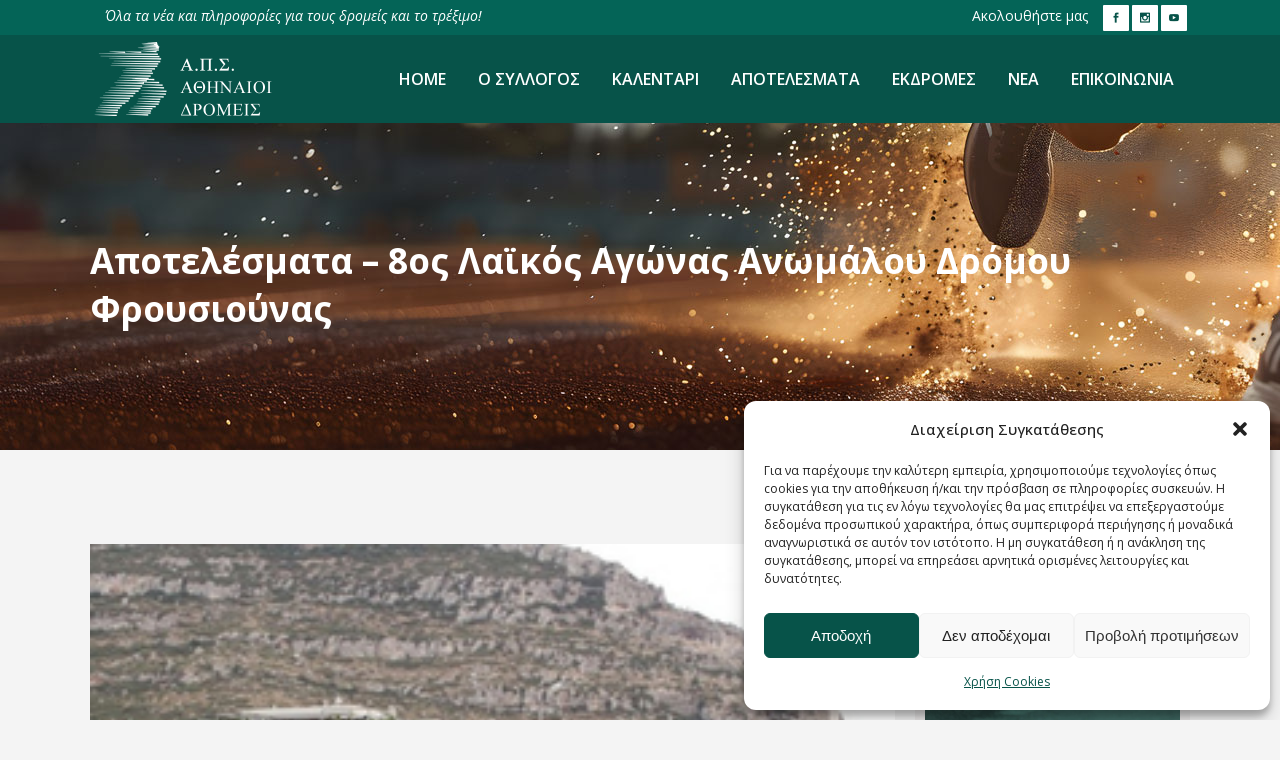

--- FILE ---
content_type: text/html; charset=utf-8
request_url: https://www.google.com/recaptcha/api2/anchor?ar=1&k=6LdO3f8UAAAAAOopOVkHNK5tld0npeWGhTeQ7-WR&co=aHR0cHM6Ly93d3cuYXRoZW5pYW5ydW5uZXJzY2x1Yi5ncjo0NDM.&hl=en&v=PoyoqOPhxBO7pBk68S4YbpHZ&size=invisible&anchor-ms=20000&execute-ms=30000&cb=xd65ifo17ch
body_size: 48699
content:
<!DOCTYPE HTML><html dir="ltr" lang="en"><head><meta http-equiv="Content-Type" content="text/html; charset=UTF-8">
<meta http-equiv="X-UA-Compatible" content="IE=edge">
<title>reCAPTCHA</title>
<style type="text/css">
/* cyrillic-ext */
@font-face {
  font-family: 'Roboto';
  font-style: normal;
  font-weight: 400;
  font-stretch: 100%;
  src: url(//fonts.gstatic.com/s/roboto/v48/KFO7CnqEu92Fr1ME7kSn66aGLdTylUAMa3GUBHMdazTgWw.woff2) format('woff2');
  unicode-range: U+0460-052F, U+1C80-1C8A, U+20B4, U+2DE0-2DFF, U+A640-A69F, U+FE2E-FE2F;
}
/* cyrillic */
@font-face {
  font-family: 'Roboto';
  font-style: normal;
  font-weight: 400;
  font-stretch: 100%;
  src: url(//fonts.gstatic.com/s/roboto/v48/KFO7CnqEu92Fr1ME7kSn66aGLdTylUAMa3iUBHMdazTgWw.woff2) format('woff2');
  unicode-range: U+0301, U+0400-045F, U+0490-0491, U+04B0-04B1, U+2116;
}
/* greek-ext */
@font-face {
  font-family: 'Roboto';
  font-style: normal;
  font-weight: 400;
  font-stretch: 100%;
  src: url(//fonts.gstatic.com/s/roboto/v48/KFO7CnqEu92Fr1ME7kSn66aGLdTylUAMa3CUBHMdazTgWw.woff2) format('woff2');
  unicode-range: U+1F00-1FFF;
}
/* greek */
@font-face {
  font-family: 'Roboto';
  font-style: normal;
  font-weight: 400;
  font-stretch: 100%;
  src: url(//fonts.gstatic.com/s/roboto/v48/KFO7CnqEu92Fr1ME7kSn66aGLdTylUAMa3-UBHMdazTgWw.woff2) format('woff2');
  unicode-range: U+0370-0377, U+037A-037F, U+0384-038A, U+038C, U+038E-03A1, U+03A3-03FF;
}
/* math */
@font-face {
  font-family: 'Roboto';
  font-style: normal;
  font-weight: 400;
  font-stretch: 100%;
  src: url(//fonts.gstatic.com/s/roboto/v48/KFO7CnqEu92Fr1ME7kSn66aGLdTylUAMawCUBHMdazTgWw.woff2) format('woff2');
  unicode-range: U+0302-0303, U+0305, U+0307-0308, U+0310, U+0312, U+0315, U+031A, U+0326-0327, U+032C, U+032F-0330, U+0332-0333, U+0338, U+033A, U+0346, U+034D, U+0391-03A1, U+03A3-03A9, U+03B1-03C9, U+03D1, U+03D5-03D6, U+03F0-03F1, U+03F4-03F5, U+2016-2017, U+2034-2038, U+203C, U+2040, U+2043, U+2047, U+2050, U+2057, U+205F, U+2070-2071, U+2074-208E, U+2090-209C, U+20D0-20DC, U+20E1, U+20E5-20EF, U+2100-2112, U+2114-2115, U+2117-2121, U+2123-214F, U+2190, U+2192, U+2194-21AE, U+21B0-21E5, U+21F1-21F2, U+21F4-2211, U+2213-2214, U+2216-22FF, U+2308-230B, U+2310, U+2319, U+231C-2321, U+2336-237A, U+237C, U+2395, U+239B-23B7, U+23D0, U+23DC-23E1, U+2474-2475, U+25AF, U+25B3, U+25B7, U+25BD, U+25C1, U+25CA, U+25CC, U+25FB, U+266D-266F, U+27C0-27FF, U+2900-2AFF, U+2B0E-2B11, U+2B30-2B4C, U+2BFE, U+3030, U+FF5B, U+FF5D, U+1D400-1D7FF, U+1EE00-1EEFF;
}
/* symbols */
@font-face {
  font-family: 'Roboto';
  font-style: normal;
  font-weight: 400;
  font-stretch: 100%;
  src: url(//fonts.gstatic.com/s/roboto/v48/KFO7CnqEu92Fr1ME7kSn66aGLdTylUAMaxKUBHMdazTgWw.woff2) format('woff2');
  unicode-range: U+0001-000C, U+000E-001F, U+007F-009F, U+20DD-20E0, U+20E2-20E4, U+2150-218F, U+2190, U+2192, U+2194-2199, U+21AF, U+21E6-21F0, U+21F3, U+2218-2219, U+2299, U+22C4-22C6, U+2300-243F, U+2440-244A, U+2460-24FF, U+25A0-27BF, U+2800-28FF, U+2921-2922, U+2981, U+29BF, U+29EB, U+2B00-2BFF, U+4DC0-4DFF, U+FFF9-FFFB, U+10140-1018E, U+10190-1019C, U+101A0, U+101D0-101FD, U+102E0-102FB, U+10E60-10E7E, U+1D2C0-1D2D3, U+1D2E0-1D37F, U+1F000-1F0FF, U+1F100-1F1AD, U+1F1E6-1F1FF, U+1F30D-1F30F, U+1F315, U+1F31C, U+1F31E, U+1F320-1F32C, U+1F336, U+1F378, U+1F37D, U+1F382, U+1F393-1F39F, U+1F3A7-1F3A8, U+1F3AC-1F3AF, U+1F3C2, U+1F3C4-1F3C6, U+1F3CA-1F3CE, U+1F3D4-1F3E0, U+1F3ED, U+1F3F1-1F3F3, U+1F3F5-1F3F7, U+1F408, U+1F415, U+1F41F, U+1F426, U+1F43F, U+1F441-1F442, U+1F444, U+1F446-1F449, U+1F44C-1F44E, U+1F453, U+1F46A, U+1F47D, U+1F4A3, U+1F4B0, U+1F4B3, U+1F4B9, U+1F4BB, U+1F4BF, U+1F4C8-1F4CB, U+1F4D6, U+1F4DA, U+1F4DF, U+1F4E3-1F4E6, U+1F4EA-1F4ED, U+1F4F7, U+1F4F9-1F4FB, U+1F4FD-1F4FE, U+1F503, U+1F507-1F50B, U+1F50D, U+1F512-1F513, U+1F53E-1F54A, U+1F54F-1F5FA, U+1F610, U+1F650-1F67F, U+1F687, U+1F68D, U+1F691, U+1F694, U+1F698, U+1F6AD, U+1F6B2, U+1F6B9-1F6BA, U+1F6BC, U+1F6C6-1F6CF, U+1F6D3-1F6D7, U+1F6E0-1F6EA, U+1F6F0-1F6F3, U+1F6F7-1F6FC, U+1F700-1F7FF, U+1F800-1F80B, U+1F810-1F847, U+1F850-1F859, U+1F860-1F887, U+1F890-1F8AD, U+1F8B0-1F8BB, U+1F8C0-1F8C1, U+1F900-1F90B, U+1F93B, U+1F946, U+1F984, U+1F996, U+1F9E9, U+1FA00-1FA6F, U+1FA70-1FA7C, U+1FA80-1FA89, U+1FA8F-1FAC6, U+1FACE-1FADC, U+1FADF-1FAE9, U+1FAF0-1FAF8, U+1FB00-1FBFF;
}
/* vietnamese */
@font-face {
  font-family: 'Roboto';
  font-style: normal;
  font-weight: 400;
  font-stretch: 100%;
  src: url(//fonts.gstatic.com/s/roboto/v48/KFO7CnqEu92Fr1ME7kSn66aGLdTylUAMa3OUBHMdazTgWw.woff2) format('woff2');
  unicode-range: U+0102-0103, U+0110-0111, U+0128-0129, U+0168-0169, U+01A0-01A1, U+01AF-01B0, U+0300-0301, U+0303-0304, U+0308-0309, U+0323, U+0329, U+1EA0-1EF9, U+20AB;
}
/* latin-ext */
@font-face {
  font-family: 'Roboto';
  font-style: normal;
  font-weight: 400;
  font-stretch: 100%;
  src: url(//fonts.gstatic.com/s/roboto/v48/KFO7CnqEu92Fr1ME7kSn66aGLdTylUAMa3KUBHMdazTgWw.woff2) format('woff2');
  unicode-range: U+0100-02BA, U+02BD-02C5, U+02C7-02CC, U+02CE-02D7, U+02DD-02FF, U+0304, U+0308, U+0329, U+1D00-1DBF, U+1E00-1E9F, U+1EF2-1EFF, U+2020, U+20A0-20AB, U+20AD-20C0, U+2113, U+2C60-2C7F, U+A720-A7FF;
}
/* latin */
@font-face {
  font-family: 'Roboto';
  font-style: normal;
  font-weight: 400;
  font-stretch: 100%;
  src: url(//fonts.gstatic.com/s/roboto/v48/KFO7CnqEu92Fr1ME7kSn66aGLdTylUAMa3yUBHMdazQ.woff2) format('woff2');
  unicode-range: U+0000-00FF, U+0131, U+0152-0153, U+02BB-02BC, U+02C6, U+02DA, U+02DC, U+0304, U+0308, U+0329, U+2000-206F, U+20AC, U+2122, U+2191, U+2193, U+2212, U+2215, U+FEFF, U+FFFD;
}
/* cyrillic-ext */
@font-face {
  font-family: 'Roboto';
  font-style: normal;
  font-weight: 500;
  font-stretch: 100%;
  src: url(//fonts.gstatic.com/s/roboto/v48/KFO7CnqEu92Fr1ME7kSn66aGLdTylUAMa3GUBHMdazTgWw.woff2) format('woff2');
  unicode-range: U+0460-052F, U+1C80-1C8A, U+20B4, U+2DE0-2DFF, U+A640-A69F, U+FE2E-FE2F;
}
/* cyrillic */
@font-face {
  font-family: 'Roboto';
  font-style: normal;
  font-weight: 500;
  font-stretch: 100%;
  src: url(//fonts.gstatic.com/s/roboto/v48/KFO7CnqEu92Fr1ME7kSn66aGLdTylUAMa3iUBHMdazTgWw.woff2) format('woff2');
  unicode-range: U+0301, U+0400-045F, U+0490-0491, U+04B0-04B1, U+2116;
}
/* greek-ext */
@font-face {
  font-family: 'Roboto';
  font-style: normal;
  font-weight: 500;
  font-stretch: 100%;
  src: url(//fonts.gstatic.com/s/roboto/v48/KFO7CnqEu92Fr1ME7kSn66aGLdTylUAMa3CUBHMdazTgWw.woff2) format('woff2');
  unicode-range: U+1F00-1FFF;
}
/* greek */
@font-face {
  font-family: 'Roboto';
  font-style: normal;
  font-weight: 500;
  font-stretch: 100%;
  src: url(//fonts.gstatic.com/s/roboto/v48/KFO7CnqEu92Fr1ME7kSn66aGLdTylUAMa3-UBHMdazTgWw.woff2) format('woff2');
  unicode-range: U+0370-0377, U+037A-037F, U+0384-038A, U+038C, U+038E-03A1, U+03A3-03FF;
}
/* math */
@font-face {
  font-family: 'Roboto';
  font-style: normal;
  font-weight: 500;
  font-stretch: 100%;
  src: url(//fonts.gstatic.com/s/roboto/v48/KFO7CnqEu92Fr1ME7kSn66aGLdTylUAMawCUBHMdazTgWw.woff2) format('woff2');
  unicode-range: U+0302-0303, U+0305, U+0307-0308, U+0310, U+0312, U+0315, U+031A, U+0326-0327, U+032C, U+032F-0330, U+0332-0333, U+0338, U+033A, U+0346, U+034D, U+0391-03A1, U+03A3-03A9, U+03B1-03C9, U+03D1, U+03D5-03D6, U+03F0-03F1, U+03F4-03F5, U+2016-2017, U+2034-2038, U+203C, U+2040, U+2043, U+2047, U+2050, U+2057, U+205F, U+2070-2071, U+2074-208E, U+2090-209C, U+20D0-20DC, U+20E1, U+20E5-20EF, U+2100-2112, U+2114-2115, U+2117-2121, U+2123-214F, U+2190, U+2192, U+2194-21AE, U+21B0-21E5, U+21F1-21F2, U+21F4-2211, U+2213-2214, U+2216-22FF, U+2308-230B, U+2310, U+2319, U+231C-2321, U+2336-237A, U+237C, U+2395, U+239B-23B7, U+23D0, U+23DC-23E1, U+2474-2475, U+25AF, U+25B3, U+25B7, U+25BD, U+25C1, U+25CA, U+25CC, U+25FB, U+266D-266F, U+27C0-27FF, U+2900-2AFF, U+2B0E-2B11, U+2B30-2B4C, U+2BFE, U+3030, U+FF5B, U+FF5D, U+1D400-1D7FF, U+1EE00-1EEFF;
}
/* symbols */
@font-face {
  font-family: 'Roboto';
  font-style: normal;
  font-weight: 500;
  font-stretch: 100%;
  src: url(//fonts.gstatic.com/s/roboto/v48/KFO7CnqEu92Fr1ME7kSn66aGLdTylUAMaxKUBHMdazTgWw.woff2) format('woff2');
  unicode-range: U+0001-000C, U+000E-001F, U+007F-009F, U+20DD-20E0, U+20E2-20E4, U+2150-218F, U+2190, U+2192, U+2194-2199, U+21AF, U+21E6-21F0, U+21F3, U+2218-2219, U+2299, U+22C4-22C6, U+2300-243F, U+2440-244A, U+2460-24FF, U+25A0-27BF, U+2800-28FF, U+2921-2922, U+2981, U+29BF, U+29EB, U+2B00-2BFF, U+4DC0-4DFF, U+FFF9-FFFB, U+10140-1018E, U+10190-1019C, U+101A0, U+101D0-101FD, U+102E0-102FB, U+10E60-10E7E, U+1D2C0-1D2D3, U+1D2E0-1D37F, U+1F000-1F0FF, U+1F100-1F1AD, U+1F1E6-1F1FF, U+1F30D-1F30F, U+1F315, U+1F31C, U+1F31E, U+1F320-1F32C, U+1F336, U+1F378, U+1F37D, U+1F382, U+1F393-1F39F, U+1F3A7-1F3A8, U+1F3AC-1F3AF, U+1F3C2, U+1F3C4-1F3C6, U+1F3CA-1F3CE, U+1F3D4-1F3E0, U+1F3ED, U+1F3F1-1F3F3, U+1F3F5-1F3F7, U+1F408, U+1F415, U+1F41F, U+1F426, U+1F43F, U+1F441-1F442, U+1F444, U+1F446-1F449, U+1F44C-1F44E, U+1F453, U+1F46A, U+1F47D, U+1F4A3, U+1F4B0, U+1F4B3, U+1F4B9, U+1F4BB, U+1F4BF, U+1F4C8-1F4CB, U+1F4D6, U+1F4DA, U+1F4DF, U+1F4E3-1F4E6, U+1F4EA-1F4ED, U+1F4F7, U+1F4F9-1F4FB, U+1F4FD-1F4FE, U+1F503, U+1F507-1F50B, U+1F50D, U+1F512-1F513, U+1F53E-1F54A, U+1F54F-1F5FA, U+1F610, U+1F650-1F67F, U+1F687, U+1F68D, U+1F691, U+1F694, U+1F698, U+1F6AD, U+1F6B2, U+1F6B9-1F6BA, U+1F6BC, U+1F6C6-1F6CF, U+1F6D3-1F6D7, U+1F6E0-1F6EA, U+1F6F0-1F6F3, U+1F6F7-1F6FC, U+1F700-1F7FF, U+1F800-1F80B, U+1F810-1F847, U+1F850-1F859, U+1F860-1F887, U+1F890-1F8AD, U+1F8B0-1F8BB, U+1F8C0-1F8C1, U+1F900-1F90B, U+1F93B, U+1F946, U+1F984, U+1F996, U+1F9E9, U+1FA00-1FA6F, U+1FA70-1FA7C, U+1FA80-1FA89, U+1FA8F-1FAC6, U+1FACE-1FADC, U+1FADF-1FAE9, U+1FAF0-1FAF8, U+1FB00-1FBFF;
}
/* vietnamese */
@font-face {
  font-family: 'Roboto';
  font-style: normal;
  font-weight: 500;
  font-stretch: 100%;
  src: url(//fonts.gstatic.com/s/roboto/v48/KFO7CnqEu92Fr1ME7kSn66aGLdTylUAMa3OUBHMdazTgWw.woff2) format('woff2');
  unicode-range: U+0102-0103, U+0110-0111, U+0128-0129, U+0168-0169, U+01A0-01A1, U+01AF-01B0, U+0300-0301, U+0303-0304, U+0308-0309, U+0323, U+0329, U+1EA0-1EF9, U+20AB;
}
/* latin-ext */
@font-face {
  font-family: 'Roboto';
  font-style: normal;
  font-weight: 500;
  font-stretch: 100%;
  src: url(//fonts.gstatic.com/s/roboto/v48/KFO7CnqEu92Fr1ME7kSn66aGLdTylUAMa3KUBHMdazTgWw.woff2) format('woff2');
  unicode-range: U+0100-02BA, U+02BD-02C5, U+02C7-02CC, U+02CE-02D7, U+02DD-02FF, U+0304, U+0308, U+0329, U+1D00-1DBF, U+1E00-1E9F, U+1EF2-1EFF, U+2020, U+20A0-20AB, U+20AD-20C0, U+2113, U+2C60-2C7F, U+A720-A7FF;
}
/* latin */
@font-face {
  font-family: 'Roboto';
  font-style: normal;
  font-weight: 500;
  font-stretch: 100%;
  src: url(//fonts.gstatic.com/s/roboto/v48/KFO7CnqEu92Fr1ME7kSn66aGLdTylUAMa3yUBHMdazQ.woff2) format('woff2');
  unicode-range: U+0000-00FF, U+0131, U+0152-0153, U+02BB-02BC, U+02C6, U+02DA, U+02DC, U+0304, U+0308, U+0329, U+2000-206F, U+20AC, U+2122, U+2191, U+2193, U+2212, U+2215, U+FEFF, U+FFFD;
}
/* cyrillic-ext */
@font-face {
  font-family: 'Roboto';
  font-style: normal;
  font-weight: 900;
  font-stretch: 100%;
  src: url(//fonts.gstatic.com/s/roboto/v48/KFO7CnqEu92Fr1ME7kSn66aGLdTylUAMa3GUBHMdazTgWw.woff2) format('woff2');
  unicode-range: U+0460-052F, U+1C80-1C8A, U+20B4, U+2DE0-2DFF, U+A640-A69F, U+FE2E-FE2F;
}
/* cyrillic */
@font-face {
  font-family: 'Roboto';
  font-style: normal;
  font-weight: 900;
  font-stretch: 100%;
  src: url(//fonts.gstatic.com/s/roboto/v48/KFO7CnqEu92Fr1ME7kSn66aGLdTylUAMa3iUBHMdazTgWw.woff2) format('woff2');
  unicode-range: U+0301, U+0400-045F, U+0490-0491, U+04B0-04B1, U+2116;
}
/* greek-ext */
@font-face {
  font-family: 'Roboto';
  font-style: normal;
  font-weight: 900;
  font-stretch: 100%;
  src: url(//fonts.gstatic.com/s/roboto/v48/KFO7CnqEu92Fr1ME7kSn66aGLdTylUAMa3CUBHMdazTgWw.woff2) format('woff2');
  unicode-range: U+1F00-1FFF;
}
/* greek */
@font-face {
  font-family: 'Roboto';
  font-style: normal;
  font-weight: 900;
  font-stretch: 100%;
  src: url(//fonts.gstatic.com/s/roboto/v48/KFO7CnqEu92Fr1ME7kSn66aGLdTylUAMa3-UBHMdazTgWw.woff2) format('woff2');
  unicode-range: U+0370-0377, U+037A-037F, U+0384-038A, U+038C, U+038E-03A1, U+03A3-03FF;
}
/* math */
@font-face {
  font-family: 'Roboto';
  font-style: normal;
  font-weight: 900;
  font-stretch: 100%;
  src: url(//fonts.gstatic.com/s/roboto/v48/KFO7CnqEu92Fr1ME7kSn66aGLdTylUAMawCUBHMdazTgWw.woff2) format('woff2');
  unicode-range: U+0302-0303, U+0305, U+0307-0308, U+0310, U+0312, U+0315, U+031A, U+0326-0327, U+032C, U+032F-0330, U+0332-0333, U+0338, U+033A, U+0346, U+034D, U+0391-03A1, U+03A3-03A9, U+03B1-03C9, U+03D1, U+03D5-03D6, U+03F0-03F1, U+03F4-03F5, U+2016-2017, U+2034-2038, U+203C, U+2040, U+2043, U+2047, U+2050, U+2057, U+205F, U+2070-2071, U+2074-208E, U+2090-209C, U+20D0-20DC, U+20E1, U+20E5-20EF, U+2100-2112, U+2114-2115, U+2117-2121, U+2123-214F, U+2190, U+2192, U+2194-21AE, U+21B0-21E5, U+21F1-21F2, U+21F4-2211, U+2213-2214, U+2216-22FF, U+2308-230B, U+2310, U+2319, U+231C-2321, U+2336-237A, U+237C, U+2395, U+239B-23B7, U+23D0, U+23DC-23E1, U+2474-2475, U+25AF, U+25B3, U+25B7, U+25BD, U+25C1, U+25CA, U+25CC, U+25FB, U+266D-266F, U+27C0-27FF, U+2900-2AFF, U+2B0E-2B11, U+2B30-2B4C, U+2BFE, U+3030, U+FF5B, U+FF5D, U+1D400-1D7FF, U+1EE00-1EEFF;
}
/* symbols */
@font-face {
  font-family: 'Roboto';
  font-style: normal;
  font-weight: 900;
  font-stretch: 100%;
  src: url(//fonts.gstatic.com/s/roboto/v48/KFO7CnqEu92Fr1ME7kSn66aGLdTylUAMaxKUBHMdazTgWw.woff2) format('woff2');
  unicode-range: U+0001-000C, U+000E-001F, U+007F-009F, U+20DD-20E0, U+20E2-20E4, U+2150-218F, U+2190, U+2192, U+2194-2199, U+21AF, U+21E6-21F0, U+21F3, U+2218-2219, U+2299, U+22C4-22C6, U+2300-243F, U+2440-244A, U+2460-24FF, U+25A0-27BF, U+2800-28FF, U+2921-2922, U+2981, U+29BF, U+29EB, U+2B00-2BFF, U+4DC0-4DFF, U+FFF9-FFFB, U+10140-1018E, U+10190-1019C, U+101A0, U+101D0-101FD, U+102E0-102FB, U+10E60-10E7E, U+1D2C0-1D2D3, U+1D2E0-1D37F, U+1F000-1F0FF, U+1F100-1F1AD, U+1F1E6-1F1FF, U+1F30D-1F30F, U+1F315, U+1F31C, U+1F31E, U+1F320-1F32C, U+1F336, U+1F378, U+1F37D, U+1F382, U+1F393-1F39F, U+1F3A7-1F3A8, U+1F3AC-1F3AF, U+1F3C2, U+1F3C4-1F3C6, U+1F3CA-1F3CE, U+1F3D4-1F3E0, U+1F3ED, U+1F3F1-1F3F3, U+1F3F5-1F3F7, U+1F408, U+1F415, U+1F41F, U+1F426, U+1F43F, U+1F441-1F442, U+1F444, U+1F446-1F449, U+1F44C-1F44E, U+1F453, U+1F46A, U+1F47D, U+1F4A3, U+1F4B0, U+1F4B3, U+1F4B9, U+1F4BB, U+1F4BF, U+1F4C8-1F4CB, U+1F4D6, U+1F4DA, U+1F4DF, U+1F4E3-1F4E6, U+1F4EA-1F4ED, U+1F4F7, U+1F4F9-1F4FB, U+1F4FD-1F4FE, U+1F503, U+1F507-1F50B, U+1F50D, U+1F512-1F513, U+1F53E-1F54A, U+1F54F-1F5FA, U+1F610, U+1F650-1F67F, U+1F687, U+1F68D, U+1F691, U+1F694, U+1F698, U+1F6AD, U+1F6B2, U+1F6B9-1F6BA, U+1F6BC, U+1F6C6-1F6CF, U+1F6D3-1F6D7, U+1F6E0-1F6EA, U+1F6F0-1F6F3, U+1F6F7-1F6FC, U+1F700-1F7FF, U+1F800-1F80B, U+1F810-1F847, U+1F850-1F859, U+1F860-1F887, U+1F890-1F8AD, U+1F8B0-1F8BB, U+1F8C0-1F8C1, U+1F900-1F90B, U+1F93B, U+1F946, U+1F984, U+1F996, U+1F9E9, U+1FA00-1FA6F, U+1FA70-1FA7C, U+1FA80-1FA89, U+1FA8F-1FAC6, U+1FACE-1FADC, U+1FADF-1FAE9, U+1FAF0-1FAF8, U+1FB00-1FBFF;
}
/* vietnamese */
@font-face {
  font-family: 'Roboto';
  font-style: normal;
  font-weight: 900;
  font-stretch: 100%;
  src: url(//fonts.gstatic.com/s/roboto/v48/KFO7CnqEu92Fr1ME7kSn66aGLdTylUAMa3OUBHMdazTgWw.woff2) format('woff2');
  unicode-range: U+0102-0103, U+0110-0111, U+0128-0129, U+0168-0169, U+01A0-01A1, U+01AF-01B0, U+0300-0301, U+0303-0304, U+0308-0309, U+0323, U+0329, U+1EA0-1EF9, U+20AB;
}
/* latin-ext */
@font-face {
  font-family: 'Roboto';
  font-style: normal;
  font-weight: 900;
  font-stretch: 100%;
  src: url(//fonts.gstatic.com/s/roboto/v48/KFO7CnqEu92Fr1ME7kSn66aGLdTylUAMa3KUBHMdazTgWw.woff2) format('woff2');
  unicode-range: U+0100-02BA, U+02BD-02C5, U+02C7-02CC, U+02CE-02D7, U+02DD-02FF, U+0304, U+0308, U+0329, U+1D00-1DBF, U+1E00-1E9F, U+1EF2-1EFF, U+2020, U+20A0-20AB, U+20AD-20C0, U+2113, U+2C60-2C7F, U+A720-A7FF;
}
/* latin */
@font-face {
  font-family: 'Roboto';
  font-style: normal;
  font-weight: 900;
  font-stretch: 100%;
  src: url(//fonts.gstatic.com/s/roboto/v48/KFO7CnqEu92Fr1ME7kSn66aGLdTylUAMa3yUBHMdazQ.woff2) format('woff2');
  unicode-range: U+0000-00FF, U+0131, U+0152-0153, U+02BB-02BC, U+02C6, U+02DA, U+02DC, U+0304, U+0308, U+0329, U+2000-206F, U+20AC, U+2122, U+2191, U+2193, U+2212, U+2215, U+FEFF, U+FFFD;
}

</style>
<link rel="stylesheet" type="text/css" href="https://www.gstatic.com/recaptcha/releases/PoyoqOPhxBO7pBk68S4YbpHZ/styles__ltr.css">
<script nonce="IucYqnblgcJ7RycHRCo4WQ" type="text/javascript">window['__recaptcha_api'] = 'https://www.google.com/recaptcha/api2/';</script>
<script type="text/javascript" src="https://www.gstatic.com/recaptcha/releases/PoyoqOPhxBO7pBk68S4YbpHZ/recaptcha__en.js" nonce="IucYqnblgcJ7RycHRCo4WQ">
      
    </script></head>
<body><div id="rc-anchor-alert" class="rc-anchor-alert"></div>
<input type="hidden" id="recaptcha-token" value="[base64]">
<script type="text/javascript" nonce="IucYqnblgcJ7RycHRCo4WQ">
      recaptcha.anchor.Main.init("[\x22ainput\x22,[\x22bgdata\x22,\x22\x22,\[base64]/[base64]/[base64]/[base64]/[base64]/[base64]/KGcoTywyNTMsTy5PKSxVRyhPLEMpKTpnKE8sMjUzLEMpLE8pKSxsKSksTykpfSxieT1mdW5jdGlvbihDLE8sdSxsKXtmb3IobD0odT1SKEMpLDApO08+MDtPLS0pbD1sPDw4fFooQyk7ZyhDLHUsbCl9LFVHPWZ1bmN0aW9uKEMsTyl7Qy5pLmxlbmd0aD4xMDQ/[base64]/[base64]/[base64]/[base64]/[base64]/[base64]/[base64]\\u003d\x22,\[base64]\\u003d\\u003d\x22,\x22IsKEED8uw5DCunNLwpgvwq9VHVdNVG3DkMOlwqdlVzhYw6HCuAHDnBTDkRgGIFVKFCQRwoBQw4nCqsOcwrjCu8Kra8OZw4kFwqkJwoUBwqPDssO9wozDssKYCsKJLh0rT2BkQcOEw4l4w70ywoMDwq7CkzItWEJaZcK/H8Kla3jCnMOWT0pkwoHCnMOjwrLCkkjDsXfCisOXwq/CpMKVw4ILwo3Dn8Otw77CrgtVNsKOwqbDlsKbw4IkQsOdw4PClcOhwp49AMOpDDzCp3YGwrzCt8O7IlvDqx5Iw7x/ch5ceVrCoMOETBMnw5dmwpUmcDB3XlU6w7zDhMKcwrFUwog5ImcrYcKsKgZsPcKWwrfCkcKpecO2YcO6w7DCusK1KMOnNsK+w4M3wo4gwo7CjMKDw7oxwptOw4DDlcKWF8KfScKiYyjDhMKjw74xBGjClsOQEHvDsSbDpU/CjWwBTAvCtwTDp1NNKm5NV8OMVsOvw5J4B1HCuwt4GcKifgdawrsXw6LDpMK4IsKdwqLCssKPw7F8w7hKA8KcN2/DjcOCUcO3w6LDqwnChcOIwpciCsOPBCrCgsOkMHhwHMOGw7rCiSfDqcOEFEoiwofDqlLCtcOIwqzDlsO1YQbDuMKHwqDCrETCukIMw6zDi8K3wqoCw7kKwrzCq8KZwqbDvXnDisKNwonDoXJlwrhqw5U1w4nDlMK7XsKRw7EQPMOcYMKOTB/[base64]/w4Mow4XCjh7DmMOMLnbCtMKgwqjDssKuJcKdHFAwHMKyw6bDtjcXXUArwofDuMOqMMOKLFVEPcOswojDv8KKw49Mw6nDk8KPJyLDnlh2TC09dMO3w6htwozDr3DDtMKGBsOfYMOnTEZhwoh5ZzxmZ0VLwpMNw5bDjsKuGcKuwpbDgH3CiMOCJMOyw69Hw4E/w542fHpweAvDhjdycsKJwptMZhDDisOzcn98w61xf8OyDMOkVhc6w6MAFsOCw4bCq8KcaR/CrcORFHwYw6U0UyhOQsKuwozCglRzAsOow6jCvMKiwo/[base64]/CrSnCgBY0dcO2w65swrfDvz7DmEHCoBUqLW/[base64]/CjR/[base64]/CokTDpsOfw7/[base64]/UcKTb8KYwrbCo8KBLAbChcKXwojCuQdmw4jCtWMRQMOyUAh5wr/[base64]/w7tEdyIFYcOJC8O2w5vDpMO+V17CjcKFQ8OTw4dVW8Kvwqchw5PDkUQFe8KpJT9QZsKvw5FPw47CqB/[base64]/wqDCpErCo8OhCk1ZFMOew4DDgl0rw6nCkcOuV8K6w5x9MMKFTXLCrsKKwpXDuBTClENswqwXfAxWwq7CnVJXwoNHwqDDucKDw6vCrMO0HWZlw5NRwrwGRMK/TWfCvCPCtC9rw7fChcKiCsOyY3FNwqpFwrnCkgsENQYeF3dVwqDCgMKmH8O4wpbClsKqMA0BBxEcS3bDvwPCn8OLUTPDl8O8UsKxFsOhw708wqcxwpTCqBprPsOLw7Uyd8OUw5/CkcO4EsOteTTCk8KmNSrDiMOkSsOUw6/CkV/CgMOzwoPDg3rCvlPCvVHDuGohwp4ywoUyU8Kuw6UWegwiwrvDlB/DhcOzScKIMXfDp8Kuw5fCuT0AwqQiWsOzw6wswoZVM8O0a8Oawpd3CncDJMO5w7VAC8K2w5TCo8OQLsKYBsOCwr/Cj3cmHVYGw5tdeXTDsjjDtEBEwrLDmFJkScOcw5jDscOKwp16w77CgEFYN8KubsKfwppmw5nDkMO+w7nCkcKWw6PCicKxSC/[base64]/[base64]/B8Oow7h/Ezszw5HCtkbDuy7DkcOhRCLDpVJywoRXbsKfwqgZw4tAbcKROcOLGyIqagZZw4ppw4zCkjPCnVVGw4rCicOofg8hTsO+wrTClGgxw40EXcKuw7vCgsKzwq7Ch0PCpVFuVWUwdcK8AsKcYMOuUMOMwqw/[base64]/OTNOSx8Cwog6w77CpBM0w4FybsOhwqE+w6oxw4fCgQJVw6BRwqzDn0FMHcK8esOuE3/ClmFZV8OBwrNSwrbCvx1KwrV/[base64]/[base64]/DnVHCnV8GwqVyw6vCgAbDqnZnDsOsHV/Dh8KyCg/DnSAePcKjwr3DrMK4GcKCIHNsw4J0OcKow6LClcKsw7TCrcKwWxARwp/CrgQhA8Kzw47CuAlsSxXDgMOMw5wyw5DCmGo1FsOqwqXCgQTCslYUwo3DncOtw7DCg8Oqw4NOJcOldHAfTsOZaW5LC0dzw5fDswlIwoZywqhjw6XDrgBuwrvCri84wpxBwppxQSnDqMKvwrYzw6hcOTdsw4VLw5HCiMKRFwpOCEbDqHTCl8OSwovDiR1Rw48kwoXDhA/DssKow6jConhow7d+w6QPdMO8worDsh3Dq1A1ZHZrwr7CuB/DkyjCmwtowqPCkQ7CkQEuw7sLw7TDpjjCkMOye8KHwrPDtcK3w7QKCmIqw7tkH8KLwpjCmFXCuMKMw5A2wrrCocK6w4vCoRpHwovDjhNGOcOONAV4wrvDuMOiw63DjTRte8OsCcO8w697CcOnHnpCwosIQcOrw5pOw4A5w5LCsF0/wqPDt8Kew7zCp8ORKUcWKcOhWxTDvmbDvwZAwqHCjMKpwqnDhh/DicK/LxjDtMKHwp3CmMOfQi/Dl3PCt05Cwo7DqcKiJsKiAMK1wp5Sw4nDm8OXwqtVw7TCocKZwqfChBrDuxIJF8Kqw55NPk/Dk8KXwpLCqMK3wp/CoUfDssOZw7bCjVLDhsKtw67CuMOhw75+DQ5oK8OHwpxHwr9lMsOKDzAqd8KfH07Dv8OsKcOLw6LCjCbCujkjQUNfwp7DiSUjcwnCosKYMXjDicObwo4pZ3/CqGTDisOaw4VFw6rDr8OIPCXDncOjwqNRRcKNwq7DoMOnNw8uc3rDglEVwpJJOsKJJ8OuwqgYwoUGw6rCpcOtDMO3w5ZwwpPCtcOxwqQkw4jCvzbCqcO/T1AowqfCtEMnMcKMXsOVw4bCjMOEw6PDqkPCrMKDUk48wpnDtVfCjj7DlkzDusKywrwSwrLCgMO1woFNZDpvOMO6ak02w5HCjjFkNh1/GsKzQsO/wpDDv3ECwp7DqTdBw6fDmcOuwrNawqvCr23ChGnCsMKmQcKMLcKPw7cgwp5DwqrCk8KkO19qcTrCisKbwoMGw53CtQQ4w758EsKpwr7Dn8K7RMK7wq/DhsKmw40Jwol3HlRsw5QAfhbDknPCgMONBlPDlWrDvjhFAcOjwq/Co3sBwq7DicKcP3pZw4LDhcO4V8KLLy/[base64]/WsKYw6TCsXcRwpV8w5wdwqbClMKSwqtBTkjDpG/DtSvChMOTdsKMwotNw5DDm8OFeQ7Cp0PDnmvCqWTDocK5GMOSKcKMaX7Cv8KGw4PDmcKKVsKqwqTCpsO8b8KMQcKkAcOWwp5bQ8OBHsO8w6HCkcKdwqEVwqpYw78dw5MEw5HClMKEw5jCg8K5QCcmAwBJZX13wodZwr3DtMOowqrDmk/[base64]/CpmvCmcOwSMKPw5AQwrnChyITDwkMIMK7NV4YE8OfH8KKZwHCnhDDgMKtZx9CwpAbwq50wpDDvsOlXFc+Q8Kww4vCmhHDuDzCt8KKwpzCn3pjVSokwp57wpTCn0PDjlnCt1RJwq7DuWbDnn7CvCLDqMONw4wvw6FxAUbCmcKswpA/[base64]/Ck3LDqHx3OMK5wrXDrSBsGmZfehB/QVVTwpd2Eg/CgA7DvcO6wq7Dhkw+MG/DnRV/K1vClMONw5ALcsOTf2QcwpJZUEVuwpjDosOHw7jChzIKwpp/fTMDwqcmw6fChyB2wrtMJ8KNwrPCuMOQw44Sw7RVAMOJwrHDp8KNEMOTwqbDgVPDqg/CrcOEwrzCgzkCKgJow5/[base64]/[base64]/Cv3PCvC7DtMONw7VQEMOywq9fYcKDGMOlA8OSw7nCksOjw7JVwpMUw6vCgSZswpctw4HDpRVSQMOhZcOZw7DDs8OFRxw9worDvxhMJE1BODTDlMK0T8O7PCAqBsOuUsKZwqbDrsOaw4bDhMKHZ3PDmcOJXsOvw73DosOLU3zDmHAHw73DkcK6Zy/CkMOrwp/DkWDCmcO9RsOXXcOvMcOAw4/Ch8O8BcOKwosjw5dKOcK/wqBQw6oOR0g1woh7w7bCicOOw6grw5nCjcOMwqZRwoLDinvDl8OXwo3DrHwfQcKPw7bDjX9Gw4chZcO4w6AqIMKJDW9Vw7QZIMOZMBILw5wrw6Qpwo9ubyBxLB7Co8O5XgDCrTUfw7/Dl8K9w6nDqATDnG/[base64]/[base64]/DhcODJsOedkMfw6vCgD4swqNtRsOhwoTCrHjCgsKTwphiQMOzw4jDnCrDtzXDoMKwMjJ7wr8NO3VkS8KCw7cIHzrCksOiwr4gworDu8KINVUtwr16wo/Dh8KyLTxec8OUY0dYw7shwrTDrw4+NMKVwr0PM3QCDXNoYV44w5dia8KbHcKpWC/CksKLRmLCmQHCqMKKW8KNdCIjO8O7w5Z5PcOpMxLCnsOoNMKpwoBjwpcZLEHDnMOkSMKEY1bCk8KLw7UGwpA6w6/ChMK8w6peY2sObsKRw60XCcO9wr0XwqRTw4kRCcK6TmLCi8OdIcOBAMO8OQXClsO0wpzCjMOkWFZMw77DnSQJIBzDmGfDgDVYw5vDjCnCjQMTf2LDjnZkwoPDusO5w67DsCAKw5/DscOkw7LCnw8yPcKGwotFw4ZsHMOnC1zCssOpEcOiEnrCuMObwpYEwq0YI8KZwoHCoDAPw5HDhMOlLyrCqTUnwpZRwrbDnMKEw6drwqbCulNXw5wiw7lOZH7CisOwLsKyO8OyFcKKc8KqOE9VQjt2QF3Cn8Okw7DCk3Nfwr9hwqjDhcOebcKPwofChgMkwpV/eUbDgSvDpgc2w7ElKy3DrSxKwoJJw6MOWcKMf2Z3w64rRcOANl0/w4dqw6vCtUsVw7xaw7JFw6/DuBlXIytsBcKKS8KzNMKqIk4OU8OvwqvCicO+w5QQJsKhGMKxw4bDqMOMDMO/[base64]/[base64]/Do8KMVsOuw53CpXMdw7nDs8KTaybDnlYUw5kiAMK6V8KGAi5NV8Opw67DpcKKYwllaU0mwq/ClnbDqXjDl8K1SQs/XMKKQMOmw41eIMOHwrDCvhTDmFLDlRLCmh9Hwr15MW5Mw6bDt8OuMTfCvMO3w7TCjzNWw5Muw5fCmi7CrcKUKMKYwq3DgMOcw7/[base64]/DhcKFBsKRw43CkSXDo8OEwrLCrR/[base64]/ChRDDvcKEwoRXND7ClMKnwpTDkiFOWsO2wqfDiMKjakbDp8OqwrocNG5Lw6U5w4nDpcO8McOuw7zCosKzw5E2w4lEwqcgwo7DnMOtacOAaH7ChcOoGVMzDFjChgpRcQ/ClsKEa8ONwoIOwoxQw6h4wpDCoMKfw7E5w4LCosK+wo86w43DtMKDw5h4EcKSGMOFU8KUSEJcVhzCmMOgcMKxw7PDrcOsw5jCrlsqw5PCtmYOaFXCnF/[base64]/G8KiF8O8w7xew7l7wqvCu8OgCMKfwqgdLEkpFcKywqtSVVE0YEcZwpDDh8OZDcKQJ8OfHBzCrSDCt8OiNcKXc2FSw7vDusOWesOjwpYdbMKAP0zDpsOGwo3CpVTDpgUfw7DCocOow50ccl1EO8K/IzfCrkLCnHk/w47DlcOhwo/[base64]/[base64]/CmsOWCMK0LVjCnsK8w6HDng3CgVfDssKww7VXA8OOYVERDsKSDsKDEsKXDVIqHMKGwrYSPkDDkMKZb8Osw70vwpE0NG4iw78fwrTDpMKwbcOUwpUXw7PDn8Kgwo/DlRgMc8KGwpLDklHDrMO8w58gwqVywqXCncOPwq/[base64]/DjEZywr/DgsKKQcKXMcKYw6PCl2BRWwHDikFvwpFHfwnCnzMcwovCrsK5fks3wplJwpZ7wr8yw5Z0McOceMOQwq52wo0mWjjDoEZ9O8OnwqTDrThOwoEhwpLDq8O/HsK+EsO3B0QlwpQnwoXCjcOHVsKiCTFdHcOIIBvDoGjDtGTDi8KtbsOZw6ASAMOOwpXCjUMewqjCpMOGMsO+wr3CuxHDjAdywogcw7FhwpBewrEmw59+FsK0S8Kjw7TDocOpK8KwOD/Djjg6RsOLwoHDrMO6w6BAYMOsJsOcwo/DiMONLGl2wpTCsUvDm8O5DMO1wpPCqzrCjS55QcOJDhp9FsOow4YQw500wo7Cg8OoCw5Xw6zCiCXDhMK9cx9WwqXCrHjCp8OawqDDkmLCpUUYCH7DlwkDDcKuwqrDlxDDqcOiIyfCtgVSJUx9d8KsWm/CmMOowpdkwqQsw6NeJsKFwqPCrcOAwp7DqGTCrEYlLsKUFsODH13ClcOMaQhxa8OpXUYMPwrDpcKOwpTCq1vCjcKQwqgTw7YgwpIYwr41cl7CpcOlG8KRTMOxOsKAHcKhwocGwpF+fRtefEwrwofCkEHDsDl/[base64]/CjcK0w7wzQiAbcg/DuMK6HcKGBcKvwpnDmcO/DGTDqnTCmDUww6vDlsO+QmPCtRIMOnzDoy5yw7AOLsOPPBXDiR7DlMKWXEkdM3jDjR4Jw70adnN0woh9wplpcGDDj8OQwp/Ct0YMRcKICcK7Z8OJdxsKMcKDasKRwpgMw5DCrBtoEgvDkQQDdcKVJUIifTQbN1MpPRXCt0/DgEvDlCQNw6UBw4RpGMKzKGtuLMKLw7fDlsOgw5HCiSdvw5YhH8K6YcOsbk/CqkpCw75+N2rDuiTCo8Ouw4TCqn9bbzLDtxhCZMOTwp5VHx9hWntsFUESASrDonjCs8K/KzTDjhTDmSPCrQ7DswrDgybCgjvDnMO1AsKZMmDDj8OuYGMMGCl8ezLCm2cBfw1SSsKvw5nDp8KSecOOYMOGHcKKej4/cHF3w6jCssO3GGw6w4nDlXfCi8OMw73DtG7CkEI/w5JnwrgLBMK1wr/DlVJ0wqjDtGjDgcOcEsOEwqkSEsKsCQo4DMO9w7xmwpDCmk3DkMKWw6zDg8KzwrAaw5vCtAjDt8K2FcKhw4/CtcO6wrHCgE3CvHdJch7Ctwokw4YFw6XCgRXDr8Oiw6fDqjFcaMOaw4vClsKzLsKnw7pEw5XDscKQw5XDlsOXw7TDu8O+F0Z5bQZcw7cweMOMFsK8YwlCfjd9w4zDu8Ovw6Qhwp7Dt2w+wpc/w77CpinDklI/woPDr1PCm8KiXHFvWyPDosK7fsOPwoIDWsKcwqvCoWrCn8KuH8OnHjjDpDAKwo3CvC7CkiA2SsKQwqzDqCrCucOrecKyemk7AcOrw6cwPS/ChBfDsXVyZMOTE8OlwqTDnSLDqsOKbzPDrXTCu0A6SsKKwofCmyPCohbCl1LDlk7Diz7CrhtzGhrCgcK9JsOSwqbCgsOtSSBAw7XDtsKaw7cCSAhONMKUwqQ5IsO3wrExw7bClsKgQmMdwqLDpQVbw6zChHp1wqVSwqhgTnHCp8OtwqjCrcOPeTLCoB/CncKZOcOUwqJkQyvDrVPDpW4jOcO7w49adcKMKSrDhFLCtDt2w65RAVfDmsKPwr00wqfCl1jDlWNCBgB5a8OmWjECw7NrL8Oow5pjwoJMRRQyw5o4w4/DgcOcDcOkwrfCnQXDkRgRAEfCsMOzIh8aw6XCq2HCp8KpwrATTy3DqMOUK2nCk8OmRW8PdcOqecOWw4IVTRbDhsKhw6nDnQTDs8OFXsK4McK5IMO9chp5BsKRworDnFs0wqMgCknDgCnDsS/DuMO7Dws/[base64]/acOcC00SSsK3wpHCpyphQsK+bsKJd8KgBhXDrXPDu8KAwozDg8KawovDpcOYRcOQw70aCsOjwq06w6LCjHg3wo5gwq/DgzDDqHhyRsOUV8KWcyN9wq8PaMKZTMOadAcrNXHDoBvDk0LChTfDn8ONbcOwwr3DvRBgwqc8W8KEKTbCvcOSw7hWYVlBwqQZw4pgXcOvwoc0MGzDsRB8wp5iw64kCVERw7nClsOEd1vDqD7CqMKQJMKdUcKaY1RLTsO4wpDCs8KZw4hzVcKHwqpJHAtAeh/DlMOWwrBtwoJoOsKow4cFVB1ZJzfDhhZwwq3CncK5w4bCiUlnw6YkYjTCv8K5CWFwwo3CnMKIeBxvDXLDlsKcw54mwrbDlcK5D3M6wphCScO+VcK4cAfDiCgNw5RAw7bDucKSEsOsdAcww5nCoDpuw5LDgMOYwq/CuCMFQRDCgsKEw414ElgMJsK3OCpBw6VvwqgJXGPDpMOSJcOXw7t2w7d4wrg/w4towr4qw7XCl1LCiHkCRMONGTsSY8OodMO9JzfCowgIFk1TARQWKsOtwpsxw7BZwobDtsOSfMKWGMOZwpnCosOfaRfDiMKJw6/[base64]/[base64]/[base64]/[base64]/Dog5swoNAWsKRTcKowojCrsKfwrvCoEgiwqoPwojCjsOowr/DrUvDtcOdO8KDwonCoCpwBUwZHg/DlMK4wodww6JZwq85bsKyIsKzwoPDpQvCiSUuw7NbSEnDjMKiwpBvXGx2JcKpwrUYesOaTBA9w7IawqVZJSDCrMOjw6rCm8OAEyx0w77DgcKAwrHDvSLDoXPCpV/CjMOWw6hww7g+w4nDlU7ChT4hwpEodATDmMK2GzDDm8K2FDvCksOWXMKwCA/DrMKMw5PCgXEbHMO6w5XCgwRqw5JDwrrDpjcXw7wjYBN+UsONwrNVwoMJw50UUAVrw4tpwr9zS31vEMOrw63DkU1Dw4dLUBYLTyvDo8KjwrBTZMOFDMO/BMO3HsKRwoDCpDUrw6vCv8KUEcKdw7NLK8O8TQFZDU54woVkwqYGPcOlLQTDtgMQMsOBwprDv8K2w48OKgXDn8OgbUx7J8K6wonClcKnw53CncKYwojDvsKDw7TCmkpPUsKXwpkpUX0Nw67DpBrDp8O/w7XDv8OkRMOkwoPCq8Khwq/CngQgwq02ccO3wot4wq9lw7bDl8OgGGnCtUjCkQgIwpQvM8Oxwo/DmsKSVsOJw7fCoMK4w55PNCvDrsKwwrfCp8OWJXHDv0ZVwqrDoywuw7vCjWnDvH9lfB5TUcOKMnc8WkDDgUTCtsO0wojCsMOYLWnCv1LCojEPShLCoMO5w5t/[base64]/Dt8OzRGAzXSV7wrVeP8Knwo/DgcOjwp5dYsKVw5AATsOWwoouSsOzGkjCu8KwVRjCmsOpcGM/[base64]/TcKzDDItwrEpw6MKK8Ohw7DDj1tZTMK0bHVMwrfDkcKZwoIxw5dkw4B3wpvCtsK6R8OgT8Ofwoh7w7rCilbDgsKCTVwsE8OqGcKDDVdyDznDnMOpccKhw6lrJcOHwq1/[base64]/DvzJKw4dFw5bDt01ewoPDk33CmcK6w5rDjsOPwoXCj8K+fMOMBsKIe8OYw4B/[base64]/DoBbDpQjDpX4YXMOiRsK9bsOKwpQ4w5U5w6HDicKrwo/DojLDlsK/w6URw7XDvgLDvF4XaBN9N2fCl8KpwrpfN8OFwpcKwqUJw5JdLsKiw6/Ch8OvTzJxOsOJwpVEw5TCvChebcOORWPClMO+NcKoZ8Ohw6dXw5JuecOGMcKbMMOKw6fDpsKgw4nCnsOGDBvCq8OwwrkOw4rClld3w79Qwr/DpxMuw4zCunhbwprDqsK0HRQMIMKDw5A0O3PDpXjDpsKnwoJgwpHCuF/Dl8OVw7QWdwsrw4UDw6rCp8KuRcK6wqTDjcK+w5cUw4vCg8Oiwps/BcKEw6slw6PCiFoJPUM2wpXDi3QBw5LCicKlAMORwpVIJMO4dMOGwrQpwrLDnsOIwrTDjzjDpT3DtSbDsl7Cn8KBcXPDrcOsw7dESXbClxvCrWbDsTfDrUcjwoHCv8KjDk8fwoMOw6rDlsORwrc1FsK+b8KowpkBwr88BcKiw73CkMKpw4VpdMKoR0/CsWzDr8KYeQ/CiTIZXMOOw54kw7zCvMKlAnfCuH4tF8KiCMKYUFg0w7M8PcOBOsOPUsOUwoBvwp5dbcO7w6w/[base64]/CkMOtwrTCpMKHw4PDlGHCmcOxwrouTcK5RMK4c3w3w51lw4I9RF8oTMO3dCXDpRHCr8OtZ1LCjDTDjlkEF8O2wqzCr8OCw4Jvw78Ow4heT8OpXMKyWcKmw4sMUMKAwpQ/FBrCvcKTZcKSwqfCv8OuNMKAAB7CqkMRw4szTB3Co3EYf8KawrDDgnDDky5nDsO3R33DiCnCmcOJZMO/wrfDqA0rGMOZYsKswr8owrfDsXfDuzVjw6PDt8KqfcO/O8O/w7k5wpx0LMOwIQQYwo43LhbDq8Kkw59xQsODwq7DgR1gBsOBwo3DmMOvw6XDm3Q+DcKRMcKqwoAQGUg7w7MdwobDisKIw7Y6XSfCjynDkcKew4Auw6kBwq/CjiILJ8OvQUhmw6PDoAnDpcOtw5QRw6XCiMOofxwAP8KfwrPDnsKYYMOTw7dgwpsMw51dH8OQw4PCuMKOw5TCrMOmwoMuLMOxbG7CujczwpoVw6VPDcKtKzxYDwnCscKMZAFNPT9ywrQPwqzCmT/Cuk4+wrAiHcOiX8OMwr9tUsO7S2hEw5jCssKKaMKlwqDDqT5/N8KIwrHCgsOsBnXDiMOsBsO2w57DvsKOeMOydMOUwqnDkVMlwpEYw6zDmzxPWMKjFHUxw5nDqSvDuMOuU8Otb8OZwo/CtcOlQsKKwo/DosOpw5JVUntWwovDj8KxwrcXfMOkKsK/w5NVJ8KswpEKwrnDpMOIesODw5bDqcK9FE7DpQ3DtcKCw4jDqMKvZ3dQKcOadsOvwrQ6wqYVJ3oaLBpxwp7CiXDDv8KJThDDlXfCkEguZEjDvzI1BMKfRMO5MGTCkX/[base64]/Cq8Krw53CjcKgw71sMMKBwol0wpnCqcKWO14Bw5jDtMKwwqTCv8KcdMKIw6wxFVFmw54owqVefUF/[base64]/FsKdwq3DncK9IMO7w43Dr8Oaw7LDmHTDuwtKw7NEK8KiwofCtMORZcKyw6nDiMOyAT4vw7nDlMO1K8KtYsKkwooMDcOFEcKUw7FmTMKBfBJPwpvClsOrLCtuL8KswonDtjRjVz/CiMOxRMOHQk4kY0TDt8OtPw1ITlMROcOgbVnDjcK/WcK9FsKAwpvCuMO/KA/CoF02w4LDuMO9wq7ClsO3fA/Du3DDvcOAwro1cwHClMOcw5/Cr8KgGMKiw7UgMH7CjXFhMxfDocOgER/DhnrDswJQw6RQBz/CnGh2w7jDpFMEwpLCssODw5TCoh7DlsKjw6NkwrzCicOIw4gFwpFEw4vDg0vCu8OtMxYmUMKQSygzMcO8wqTCuMOxw7nCl8KYw7/CpMKgdGDDu8OOwprDuMOzN1Ytw4QmLQlCIMOSMcOBG8KwwrJRwqZ/MDg1w6vDrHxGwooSw4vCsSk7wpTDmMOJwrTCpGRtdDtaXBbClcOBSD9AwrV4ScKUwpsYSMOhF8K2w5bDtD/DncOHw4jCqyJTw5nDvjnCr8Omb8KKw7/[base64]/CimgBDhVgwoBfw43CksKZb0MDdsO6w4ULGnFCw7V+w4Y+C3wQwr/Cjm3DhFkWWsKoaDbCtMO7aHFNM2PCrcOTw7jCiCxbDcOXw6rClWJjF3XCuDvDj0kawrdHF8Kew4vCp8KVB2Uqw4fCqQHDkRMnwpkxw4/[base64]/CpkFXw4YNF0HDqA7DmcO5JcKYcTQFJMKhPsOJbkXDpCfDusK6dDPCrsONwqrCmHsqBMONaMO3w64dJMKJw5fDs04Bw5DCo8OoBhHDixTCp8KHw4PDuzrDqGZ/dcOQJwjDtVLCjMONw6MOa8KmRzs0GsKHw4PCu3HCpMKULMO1w6XDmcKbwoEBchTCs2TDlX4Yw6xxw6DDisKGw43CgMKrw4zDpiItRMKaexchNRTDj0IKwqPDolvCikTCmsOgwoZsw5guE8Kbe8KZRcKiw6h8exDDnsKzw71bW8OeXh/CtMKVwr/DvsOscg/CgCYMQMKFw6PChXvCnHTDlAHCqcOeaMOwwogle8O0MlNGDsO/wqjDhMKGwpo1ZSDDp8Kxw6vCtW/CkjjDkmVnMcOUD8KFwpfDvMKVw4PDrT3CqMOATcO/FhjDs8KCw5IKWjnChUPDisKDUFZGw6pPwrpfw6MQwrPCvcOwW8K0wrHDlsONCBkZw7h5wqITUcKJH201w410wrnCl8KTZiAEcsOFw6jCtsKfwozCthMlHcOXBcKHWTw/SkXCnVUaw7XDtMOwwqXDnsKXw4/Dn8KHwoI6wovDsD5xwqJmORZKS8KDw7HDhj/CvBnCvApcw6DCisOXMkjCvS87dEjCvkDCuU0bwr5uw4TCn8OVw4DDt2PDlcKAw7HCr8OJw5hNEsOdDcOiMD5+LmQPR8K/[base64]/w6NzIMKNMsKpCcONaWdsLcKIDExFPzHCsx7DkCVBPMOnw7PDlsOww6cRF1HDuFIhwozDnRLCm0VQwqHDgsOaCTTDnxPCscO/KWXDsXHCscOnAcOSRMOtw77DpcKfwp0Ww7fCtsKNYSfCtDjCrmTCnRNaw5vDhRABZVoyLcOUTMKmw4LDpsKkGMObwpAbMcORwrHDh8K7w7TDkMK4wr/CgB3CnxjCmEh9enzCgC3CvCTCpsO5I8KEZ1MHAXHCn8OKFU/DqsKkw53DksO7RxIdwqLDhlHCs8O/w4NJw7RpKsKRYcOnZcK4LnTDhUfCocKpMkBxwrRVwoMqw4bDokUSPXo1IsKsw7dYajTCpsKRW8KnAsKOw5BCwrHDsSHCmAPCpTbDn8KHCcKGGGhLHytiXcK7E8OyMcOYP3Y1wpfCsTXDicOFRcKtwrnClcOuwqluG8O/wpvCuSjDt8KUwonCtCNNwrlmw63CiMKbw7jCvnPDtTx7woXDp8KowoEgwpfDkW4gwrrCqFp/[base64]/CpMOaK8K6wrNbI15+w4zDpFLDscKsaFJjwo7CpjYPH8OFAgwiXjJ7N8OKwpbDlMOVWMOdwqfCnhnDvwPDvRspw4rDrCrDvUnCusOJJUB4wpvDgwbCijnDqcO8EhAndsOow6kTPUjDicKQw4nDmMKPacKxw4NpaAdjEBbCoH/[base64]/DtUbDkxnCi8O+wqo1w4paw4TComRYwr9/[base64]/DnAc9wq5vwqIFacK0U01NfXYqw6dww6DDk1p9EsO8DsOLKMOsw7nCn8KKWRbCucKpbsKQAsOqwqcNw4IuwqvCvsOfwqxXwpzCnMKDwpYQwpnDoxTCiTEGwqg/woxbw5rDjyRCYMKSw7nDqcK2HFgSZcOTw7R8w4fCmHg7wp/DtcOTwrbCvMKXw5/Cq8K/[base64]/CqBDDvxYnw7zDpz7DiiBXUk57w5rCmgHCmcKQRwxOSsKWHkTCicOSw7DDjhjCuMK0UU9hw7Fuwrd/SSTCinTDk8OvwrV0wrHCki3DtS5CwpfCjCpSEmwewoU0wpTDrsK3w4giw5hOR8O4aXJHOlEDdGfDqMK2w7IAwqh/w5bDmMOqEMKmVsKeDEfCr2rDkMOJSi8aDU9+w7l0G0TDssKuXcK2wrHDhWvCiMKjwr/DtsKOwp7DlwbCicOuclbDhcKlwobDpMK8w5LDhcKsJxXCqmzDj8OGw6XCvMOUBcKww5bDsUg6cx0EdsKybQleLsOsXcOdFV15wr7Cm8O7cMKhY0UWwrDDtWErw54xKsK8w53CpVl/w6c9U8KNw7PCpcKfw7fDk8KqUcKfCB1iNwXDgMOkw4wwwplDdH0cwrnDojrChcOrwo/Ck8OkwrnCtMKSwpQOesK8WRrDqhDDmsOdwo46FcKnf3HCqSjDn8OLw63DvMK4cBjCocKeExjCgH4/W8OJw7LDjsKPw5VQBEdPSWDCqcKDw65iXcOkPGPDg8KNVW/CjMOfw65/[base64]/wq7DicOia8KcGcKFwo1Mw4oYYwLDpMKrwrjCpAkkRljCscOoU8KFw6Z3wp7Co0JhPsOOGsKdbErCjG4vHG3DhkrDu8OxwrUWa8KvcMK6w4dhF8KpCcOYw4zCg1HCnsOrw5ADWMOJch88BsK6w7/CtcOPwpDChFF4w4Znwo/[base64]/CiMO/S8OHwqbDsCrDtHY6T8KFw6HDkcOuZsKDwp9Nw4AkCHDCoMKhMRpBfh3CjgbDl8KIw5bCj8K9w6TCvcO3R8KbwqrDmgXDgw/CmXccwqTCssKCTsKhA8K2M1sewpsUw7d5dibDqi9aw77DkTfCk0hZwojDoyPCvwdBw6DDuWJaw7wNwq/[base64]/CmA7Cq1vCk0nCiljCuzZjc8KZBUViCsKMwobDoSM6w4vCigfDscKFAsOhMlfDucOyw73CkQnDojQHwo/[base64]/wq3CvsOeTHTDhsOxR1/DogdwTkRIwoVMwqQ7w4HChcKJwrfCkcOewpcdbi7DsVsrw5LCqcKbWTJpw41Hwqd1w4DCuMKwwrbDm8KhaxRJwpI/w7geTTfDusKpw6wEw7tEwqF6Nj7CtcOvczAAG2zCvcK7CsK7wrXDisOaLcKhwpMlZcKCw7kZw6DCtsKITDlyw7IGw7dDwpIRw4jDqcKYbcKYwo9ZehPDpGIGw4BILR0DwqsQw7rDrsK6wrPDj8KHw5ISwp9CIVnDjcKkwrLDm2XCscOsdMORw43CocKLD8K/GMOIfjPCu8KTbWjDv8KFAsOdLEvCsMO4ZcOgw5BSG8Khw7jCrW9TwogmfB8fwpvDiEHDrMOew7fDrMOWDR1Tw6nDkMOiw5PCvybCsREGw6hracOFMcKPwqvDicOZwonCpkXDp8O4ecKZesKTwobDkDgYTXsoXcKuUcObJsKVwoTDn8OKwpQBwr1ewrLCh1QKwr/[base64]/CgxpqXsKIThQ8woMsw7HCicKGEMKNdsOuw4tDwrrDn8Kdw5vDm34mAMO2wpd9wr/Dt3wxw43Dj2DCs8KFwpkawo7DpgjDrRlOw4B4bMKmw7TCp2HDucKIwpLDtcOgw5sRN8OAwrF7O8KgU8KPasOWwqfDuQ53w6xwQGY3TUgqVxXDv8KgNArDisOJZsOkw5bCnUHDpMOuXEwFH8O2HAtTYsKbAg/DkVweCcOkwo7CvcKlIQvDj0vDusKEwojCk8KWIsK0wpPCglzCpMK1w4s7wocqAFPDmG4ww6BIwrt7fUtKwpvDisKJCcOvfG/Dt1cAwpTDq8O5w7zDrB1lw6jDm8KtDcKUNjJ2cxXDg2gURcKAwpDDpGYeHWpYQSbCu0vDkh4jwqYyPEDCsBbCv3EfFMOlw73Ck03DlsOOZ1oEw6NDfUVsw57DucOYwr4LwrkPw4NrwoPDjUggLWvDkXsfbcOOKcKfw6HCvTbCmTjDuDwDVMO1w75/GWDCtsO0wp7DnTDCocOQw5DDjBlyBgXDkx3DhcKywq51w43CpEBswrbDvBUkw4bCm1kxMcKDdMKmI8OGw4xVw7nDnsOCMn/DqRTDkjXDjUXDskPDqXnCuhbCusKkEMKWCMKFHsKbeGXClWRMwonCn2p1HUAeJg3DjmHDtTLCr8KXQmVvwroswq52w7HDmcO2YGoHw7TCvsKYwrzDjcKVwr3DmMOyTFnCgAUgVcKRwqvDqRoTwrBeNnPCrDY2w6HCt8KAOA/CucKPOsOuw7DDtUoOEcKXw6LClCoeasOnw5o4wpd9w43Dh1DDsTYQF8Onw4kLw4IewrUXTsOsTTbDtsKpw7RLXMOvRsK6MUnDl8KeMjkGw4U8woXDp8KUBTfDl8KTHsOtOcO3PsKqWMKGa8Kcwp/[base64]/CisKFSMKtwolKwqPCuMOPw5PDk8Kpa8Kkw4bCnhoQw5c8Ay8Zw4FxUMOUYGVYw4c4w77DrH05wqfCtMKWNnJ8Y1/CiwnCm8KDworCiMKtw6kRG2VMwovCojbCgcKIBjhXwqvCocKYw60yIFwtw4LDiW7CgMKSwrEWTsKvHsKHwr3DoXzDtcOAwoQBwpQ/B8O2w5w5ZcKsw7bCosKTwpzCsnXDu8KdwrVEwrQXwoJuf8Ojw611wqzCpwd4HhzDrcOfw5gSRjsRw5PCuhPClMK5wogBw5bDkBjCgytzUHrDsm3Dm14CPmbDrjHCnMKxwrzCnsKtw4EBSMOoc8O/w4/DjwjCmk7CiVfDgkTDgXHCs8Kuw6RzwrQww6xKRnrCl8Kdw43Dl8Kow4vCpHvCk8K7w5cQGSApw4U+w6dBFCbCkMOFwqoiw61Dbw3Ds8O0PMKlRnt6wqUOZxDCu8KbwoTCvcOYREjDglrCosKuJ8KefsKzwpXCpcKlDV8SwqTCpcKQPcK4HzDCv1vCscOLwr4EJG/DiFnCrcOtw43ChUsvMMOgw4AAwrsdwq4UQjhgLBpHw6/CqRIoFcKww6ppwptjwqrCmsOYw5LCp3Nhw48QwpY9Mmlfwp8GwoE5wqzDszQSw7vCt8OswqV+cMKXTMOswogxwojCjAHDrsORw73DoMK6w6oFZ8OHwrwCa8ODwo3DncKPwrlAYsKnw7Mrwq3CqibCgcKfwqJsFMKoYnB/[base64]/w5pPw4jDnsOCdsKNcE3Dn03CssK0MsORXMK1woVNw5zDi24mfsKrwrEMw4NcwqdSwphMwqkawpfCu8O2UlDDog4iSy3Dl3TCsR0vUyMFwpEOw6PDncOAwpQCbsKpEGtvOcOuNMKVUMK8wq5xwpNbacOcGE9Fw5/[base64]/[base64]/ClwbDuhrCs8OcR1nCimnDlcKpIMKOEltTGU7DtHA8wq3CgMKgwqDCvsOFwqDCrxPCnmjDlnzCk2TDvMKSYsKnw5AGwoZ6UUNpwq3Crk9Bw70hHGI/[base64]/Dk8OrwrPCvsKCT8O/w5EIw5fDpMO2woc7woMZworDrFEXSAPDgMKAesKYw4hFRMOxesK1fBHDuMOoP2EKwoDCvcKVTMKLK0jDtzrCvMKPacKZEsOIaMOowowmw6LDilNew50+WMKuwog\\u003d\x22],null,[\x22conf\x22,null,\x226LdO3f8UAAAAAOopOVkHNK5tld0npeWGhTeQ7-WR\x22,0,null,null,null,0,[21,125,63,73,95,87,41,43,42,83,102,105,109,121],[1017145,188],0,null,null,null,null,0,null,0,null,700,1,null,0,\[base64]/76lBhnEnQkZnOKMAhnM8xEZ\x22,0,1,null,null,1,null,0,1,null,null,null,0],\x22https://www.athenianrunnersclub.gr:443\x22,null,[3,1,1],null,null,null,1,3600,[\x22https://www.google.com/intl/en/policies/privacy/\x22,\x22https://www.google.com/intl/en/policies/terms/\x22],\x22vN3HVl34LCG34v3YG1kW6mb3w1Qd+XOupeCAk7o7G7k\\u003d\x22,1,0,null,1,1769027010269,0,0,[107,24],null,[33,159],\x22RC-6ikWoTmo6eWJTw\x22,null,null,null,null,null,\x220dAFcWeA4f7I9O2vqPiG3zSnvD4VJyQUnHPsqYm_Kzpb9C2_DhYUIwszRc97DjwsZ7wKhhvbyl1-Vvbc9ZEwuyAJvGJ7uRXwcrjw\x22,1769109810195]");
    </script></body></html>